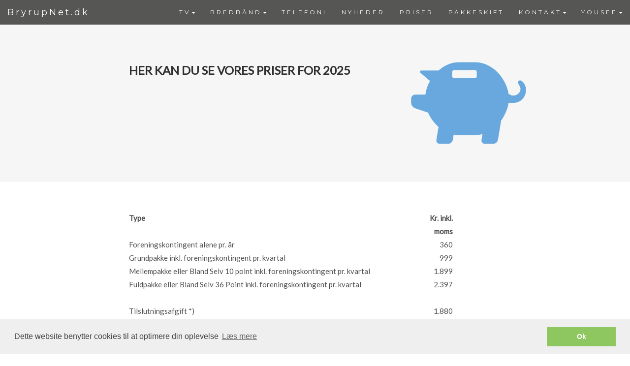

--- FILE ---
content_type: text/html; charset=utf-8
request_url: http://www.bryrupnet.dk/CMS/?cmsid=909&pageid=32282
body_size: 50966
content:

<!DOCTYPE html PUBLIC "-//W3C//DTD XHTML 1.0 Transitional//EN" "http://www.w3.org/TR/xhtml1/DTD/xhtml1-transitional.dtd">
<html xmlns="http://www.w3.org/1999/xhtml">
<head id="ctl00_Head1"><meta name="Generator" content="ClubPeople CMS" /><meta http-equiv="Content-Type" content="text/html; charset=utf-8" /><title>
	BryrupNet - PRISER
</title><meta id="ctl00_metatagResponsiveDesign" name="viewport" content="width=device-width" /><link id="ctl00_bootstrapCss" rel="Stylesheet" type="text/css" href="/content/bootstrap.min.css" /><script type='text/javascript' src='/scripts/jquery-1.9.1.min.js'><script type='text/javascript' src='/scripts/bootstrap.min.js'></script><link id="ctl00_Link1" href="/cms/cms.css" rel="stylesheet" type="text/css" />
<style>
.CmsNotActive
{
	height:50px;
	background-color: Red;
	font-weight:bold;
	text-align: center;
}

.Page, div.cmsTopBanner, .BottomMenu, .BottomInfo, .ImgTopBanner, .center
{
    width: 0px;
}

.center
{
    margin: 0 auto;
}

.PageBody
{
	width: 0px;
}

.PageBodyTeaser
{
	width: 0px;
}

.ImgTopBanner
{
	cursor:pointer;	
}

.cmsTopBanner
{
	display:block;
}

a.TopMenuLinkSelected
{
 	z-index: 1000;
}

a.cmsMenuLink, a.cmsMenuLinkSelected, .cmsMenu
{
 	display: block;
}

.cmsTopBanner
{
	cursor:pointer;
}

.PageBg
{
	background-repeat:repeat-y;
	background-position:center;
}



.nav > li > a
{
    display: inline;
}


</style>

<link href='/Cms/Components/CmsStyleCss.ashx?cmsid=909' rel='stylesheet' type='text/css' />

<link id="ctl00_stylesheetPortal" rel="stylesheet" type="text/css" href="../Portals/Foreningsweb/cms.css" />
    <meta http-equiv="Pragma" content="no-cache">
    <script type="text/javascript">
        function ShowPopup(FolderId) {
            document.getElementById('ctl00_ContentPlaceHolder1_HiddenFieldSlideFolderId').value = FolderId;
            document.getElementById('ctl00_ContentPlaceHolder1_ButtonSlideShow').click();
        }

        function openNews(url) {

            window.open(url, "_self", "", "");

        }
    </script>
    


    <style type="text/css">
        .NoCursor {
            cursor: default !important;
        }
        
        ul .dynamic {
            left:auto;
            right:0;
        }

        @media (min-width: 767px) {
            .navbar-nav .dropdown-menu .caret {
                transform: rotate(-90deg);
            }
        }
    </style>
<!DOCTYPE html>
<html lang="en">
<head>
  
  <title></title>
  <meta charset="utf-8">
  <meta name="viewport" content="width=device-width, initial-scale=1">
  <link rel="stylesheet" href="https://maxcdn.bootstrapcdn.com/bootstrap/3.3.7/css/bootstrap.min.css">
  <link href="https://fonts.googleapis.com/css?family=Montserrat" rel="stylesheet" type="text/css">
  <link href="https://fonts.googleapis.com/css?family=Lato" rel="stylesheet" type="text/css">
  <script src="https://ajax.googleapis.com/ajax/libs/jquery/3.1.1/jquery.min.js"></script>
  <script src="https://maxcdn.bootstrapcdn.com/bootstrap/3.3.7/js/bootstrap.min.js"></script>
  <style>
  body {
      font: 400 15px Lato, sans-serif;
      line-height: 1.8;
      color: #505050;
  }

:root { 
    --main-color: #f6f6f6; /* Lysblå: #68a8de. Mørkgrå: #565655.  Grå: #9b9b9b.   #cececf: Semilysgrå. Lysgrå: f6f6f6 */
    --glyphicon-color: #68a8de; /* Orange. #f99621; Lysblå #68a8de;*/
    --text-color: #565655; /* Mørkgrå */
    --background-gray-color: #f6f6f6; /* Lysgrå */
    --panel-background-color: #68a8de; /* Lysblå */
  }

/* Frontpage picture */
div.background {
    background-image: url('/Clubs/CommonDrive/Components/GetWWWFile.aspx?fileID=69063');
    background-repeat: no-repeat;
    background-size: 100% 100%; /* 1920px 400px; */
    background-position: center;
    margin-top: 0px; /* 50px; Moves background picture below menu navigation bar when menu is fixed*/
    padding:  5%;
    opacity: 1;
}

div.transbox {
    margin: 0%;
    padding:  2%;
    background-color: rgba(0, 0, 0, 0.5); /* rgba(249, 150, 33, 0.75); Orange. */
    color: #fff;

}

div.transbox p {
    margin: 0%;
    font-weight: normal;
    color: #fff;
    text-align: Center;
}

a {
    color: #000;

  }

a:focus {
    outline:none;
}


  h2 {
      font-size: 24px;
      text-transform: uppercase;
      color: #303030;
      font-weight: 600;
      margin-bottom: 30px;
  }
  h4 {
      font-size: 19px;
      line-height: 1.375em;
      color: #303030;
      font-weight: 400;
      margin-bottom: 30px;
  }



  .jumbotron {
      background-color: var(--main-color); /* #565655; Mørkgrå. #007f00; Grøn. #f4511e; Orange */
      
      color: #565655; /* Hvid: #fff */
      padding: 100px 25px;
      font-family: Montserrat, sans-serif;
  }

  .center {
      width:100%!important; /* Ellers flytter siden til højre? */
      margin: auto;
  } 
  
  .container {
    
    width: 100%;
    border: 0px;
    margin: 0px;
    padding: 0px;
  }

  .container-first {
      padding: 50px 0px 0px 0px;
  }

  .container-fluid {
      padding: 60px 50px;
  }

  .container-first {
      padding: 50px 0px 0px 0px;
  }


  .bg-grey {
      background-color: #f6f6f6;
  }

  .bg-darkgrey {
      background-color: #565655;
  }


  .logo-small {
      color: #68a8de; /* Lysblå #68a8de; Orange #f99621. ;*/
      font-size: 50px;
  }
  .logo {
      color:  #68a8de; /* Lysblå #68a8de; Orange #f99621. */
      font-size: 200px;
  }
  .thumbnail {
      padding: 0 0 0 0;
      border: none;
      border-radius: 0;
  }
  .thumbnail img {
      width: 100%;
      height: 100%;
      margin-bottom: 0px;
  }

  .thumbnail_text {
      padding: 15px;
      font-color: #000000;
  }

  .carousel-control.right, .carousel-control.left {
      background-image: none;
      color: var(--main-color);
  }
  .carousel-indicators li {
      border-color: var(--main-color);
  }
  .carousel-indicators li.active {
      background-color: var(--main-color);
  }
  .item h4 {
      font-size: 19px;
      line-height: 1.375em;
      font-weight: 400;
      font-style: italic;
      margin: 70px 0;
  }
  .item span {
      font-style: normal;
  }
  .panel {
      border: 1px solid #565655; 
      border-radius:0 !important;
      transition: box-shadow 0.5s;
  }
  .panel:hover {
      box-shadow: 5px 0px 40px rgba(0,0,0, .2);
  }
  .panel-footer .btn:hover {
      border: 1px solid var(--main-color);
      background-color: #fff !important;
      color: #565655;
  }
  .panel-heading {
      color: #fff !important;
      background-color: #68a8de !important; /* VråGrå var(--panel-background-color)*/
      padding: 25px;
      border-bottom: 1px solid transparent;
      border-top-left-radius: 0px;
      border-top-right-radius: 0px;
      border-bottom-left-radius: 0px;
      border-bottom-right-radius: 0px;
  }
  .panel-footer {
      background-color: white !important;
  }
  .panel-footer h3 {
      font-size: 32px;
  }
  .panel-footer h4 {
      color: #aaa;
      font-size: 14px;
  }
  .panel-footer .btn {
      margin: 15px 0;
      background-color: #68a8de;
      color: #fff;
  }
  .navbar {
      margin-bottom: 0;
      background-color: #565655; /* #565655; var(--main-color); */
      z-index: 9999;
      border: 0;
      font-size: 12px !important;
      line-height: 1.42857143 !important;
      letter-spacing: 4px;
      border-radius: 0;
      font-family: Montserrat, sans-serif;
  }
  .navbar li a, .navbar .navbar-brand {
      color: #fff !important;
  }
  .navbar-nav li a:hover, .navbar-nav li.active a {
      color: #565655 !important; /*  Grå*/
      background-color: #fff !important;
  }
  .navbar-default .navbar-toggle {
      border-color: transparent;
      color: #fff !important;
  }

  .navbar-toggle .icon-bar
  {
	  background-color:white !important;
  }
    .open .dropdown-toggle {
      color: #fff;
      background-color: #555 !important;
  }
  .dropdown-menu li a {
      color: #000 !important;
  }
  .dropdown-menu li a:hover {
      color: #565655 !important;
  
}

.wrapper {
  position: relative;
  height: 0;
  overflow: hidden;
  padding-bottom: 120%;
}

.wrapper iframe {
  position: absolute;
  top:0;
  left: 0;
  width: 100%;
  height: 100%;
}



  /* OVERRIDE embedded bootstrap */
  .nav .open>a, .nav .open>a:focus, .nav .open>a:hover{
	  background-color: #555;
  }

  .navbar-collapse.in {
          
  }

.navbar-fixed-bottom .navbar-collapse, .navbar-fixed-top .navbar-collapse {
    max-height:500px;
}

.navbar-collapse{
    padding: 0 0 0 0;
}

.row{
	margin-left:0px;
	margin-right:0px;
}

.row:after {
    content: "";
    clear: both;
    display: block;
}



  footer .glyphicon {
      font-size: 20px;
      margin-bottom: 20px;
      color: var(--glyphicon-color);
  }
  .slideanim {visibility:hidden;}
  .slide {
      animation-name: slide;
      -webkit-animation-name: slide;
      animation-duration: 1s;
      -webkit-animation-duration: 1s;
      visibility: visible;
  }

  .newsDivFrame
{
	/*border: solid 1px #CCCCCC;*/
	/*background-color: #FFFFFF;*/
	width:94%;
	height:100%;
	padding: 25px 15px 15px 15px;
}

  .newsItemContainer {
	  display: inline-block;
  }

  @keyframes slide {
    0% {
      opacity: 0;
      transform: translateY(70%);
    } 
    100% {
      opacity: 1;
      transform: translateY(0%);
    }
  }
  @-webkit-keyframes slide {
    0% {
      opacity: 0;
      -webkit-transform: translateY(70%);
    } 
    100% {
      opacity: 1;
      -webkit-transform: translateY(0%);
    }
  }




  @media screen and (max-width: 768px) {
    .col-sm-4 {
      text-align: center;
      margin: 25px 0;
    }
    .btn-lg {
        width: 100%;
        margin-bottom: 35px;
    }
    .newsItem {
	height:400px;
    }

  }
  @media screen and (max-width: 480px) {
    .logo {
        font-size: 150px;
    }
    .newsItem {
	height:380px;
    }

  }

a.primaryDynamicMenuItem:hover
{
	color: #000000;
	font-family: Arial;
	font-size: 14px;
        font-weight:normal;
	font-style: none;
	text-decoration: none;
}

/* TA ADDED */
.newsItem
{
    padding-bottom: 20px;
}

@media screen and (min-width: 769px) {
.frontpage_text{
    padding-top: 45px;
}
/* TA ADDED END */
  </style>

<script>
$(document).ready(function(){
  loadLogo();

  // Add smooth scrolling to all links in navbar + footer link
  $(".navbar a, footer a[href='#myPage']").on('click', function(event) {
    // Make sure this.hash has a value before overriding default behavior
    if (this.hash !== "") {
      // Prevent default anchor click behavior
      event.preventDefault();

      // Store hash
      var hash = this.hash;

      // Using jQuery's animate() method to add smooth page scroll
      // The optional number (900) specifies the number of milliseconds it takes to scroll to the specified area
      $('html, body').animate({
        scrollTop: $(hash).offset().top
      }, 900, function(){
   
        // Add hash (#) to URL when done scrolling (default click behavior)
        window.location.hash = hash;
      });
    } // End if
  });
  
  $(window).scroll(function() {
    $(".slideanim").each(function(){
      var pos = $(this).offset().top;

      var winTop = $(window).scrollTop();
        if (pos < winTop + window.innerHeight - 100) {
          $(this).addClass("slide");
        }
    });
  });
})
</script>


</head>




</head>
<body>
    <form name="aspnetForm" method="post" action="./?cmsid=909&amp;pageid=32282" onsubmit="javascript:return WebForm_OnSubmit();" id="aspnetForm">
<div>
<input type="hidden" name="ctl00_ScriptManager1_HiddenField" id="ctl00_ScriptManager1_HiddenField" value="" />
<input type="hidden" name="__EVENTTARGET" id="__EVENTTARGET" value="" />
<input type="hidden" name="__EVENTARGUMENT" id="__EVENTARGUMENT" value="" />
<input type="hidden" name="__VIEWSTATEFIELDCOUNT" id="__VIEWSTATEFIELDCOUNT" value="3" />
<input type="hidden" name="__VIEWSTATE" id="__VIEWSTATE" value="/[base64]/[base64]/Y21zaWQ9OTA5JnBhZ2VpZD0zMjI3NGQUKwACFgYfAgUPQmVzdGlsIFRWIHBha2tlHwQFBTMyMjc2HwUFHC9jbXMvP2Ntc2lkPTkwOSZwYWdlaWQ9MzIyNzZkFCsAAhYGHwIFClBha2tlc2tpZnQfBAUFMzIyODcfBQUcL2Ntcy8/Y21zaWQ9OTA5JnBhZ2VpZD0zMjI4N2QUKwACFgYfAgUNSGrDpmxwIHRpbCBUVh8EBQUzMjI3NR8FBRwvY21zLz9jbXNpZD05MDkmcGFnZWlkPTMyMjc1ZBQrAAIWBh8CBQlCUkVEQsOFTkQfBAUFMzIyNzgfBQUcL2Ntcy8/Y21zaWQ9OTA5JnBhZ2VpZD0zMjI3OBQrAAMFBzA6MCwwOjEUKwACFgYfAgUQQnJlZGLDpW5kc3Bha2tlch8EBQUzMjI4MB8FBRwvY21zLz9jbXNpZD05MDkmcGFnZWlkPTMyMjgwZBQrAAIWBh8CBQ9IasOmbHAgdGlsIFdpZmkfBAUFMzIyNzkfBQUcL2Ntcy8/[base64]/[base64]/Y21zaWQ9OTA5JnBhZ2VpZD0zMjI4NWQUKwACFgYfAgURR2VuZXJhbGZvcnNhbWxpbmcfBAUFMzIyODYfBQUcL2Ntcy8/[base64]/[base64]/[base64]/JnBhZ2VpZD0zMjI3MQtCZXN0eXJlbHNlbmQCAQ9kFgJmDxUDC1RvcE1lbnVMaW5rKmh0dHA6Ly93d3cuYnJ5cnVwbmV0LmRrL2Ntcy8/JnBhZ2VpZD0zMjI3MwJUVmQCAg9kFgJmDxUDC1RvcE1lbnVMaW5rKmh0dHA6Ly93d3cuYnJ5cnVwbmV0LmRrL2Ntcy8/[base64]" />
<input type="hidden" name="__VIEWSTATE1" id="__VIEWSTATE1" value="[base64]/JnBhZ2VpZD0zMjI5MQVGYWt0YWQCCA9kFgJmDxUDC1RvcE1lbnVMaW5rKmh0dHA6Ly93d3cuYnJ5cnVwbmV0LmRrL2Ntcy8/[base64]/[base64]/[base64]/[base64]/[base64]" />
<input type="hidden" name="__VIEWSTATE2" id="__VIEWSTATE2" value="[base64]" />
</div>

<script type="text/javascript">
//<![CDATA[
var theForm = document.forms['aspnetForm'];
if (!theForm) {
    theForm = document.aspnetForm;
}
function __doPostBack(eventTarget, eventArgument) {
    if (!theForm.onsubmit || (theForm.onsubmit() != false)) {
        theForm.__EVENTTARGET.value = eventTarget;
        theForm.__EVENTARGUMENT.value = eventArgument;
        theForm.submit();
    }
}
//]]>
</script>


<script src="/WebResource.axd?d=511fvNyMrOe-i5YYZiiv_b9CErKKJE0NMl5mrMv23eYjNc7gnudt5jLX_b4AItOAZu7s_QeWBYRwIvqR6Uzjil_Mwsw1&amp;t=638901843720898773" type="text/javascript"></script>


<script src="/ScriptResource.axd?d=4UY6e7B3-7UX9wMXf2RPr8B8k9DZB4e7QLxF_V3aqJSE9vhYaYuAVIL46T7-lHavqzIb7SYnSktRx9cAqfc7RCc8DBM_uJwqoWzP8p5Ewkuy-tmeNGaj36nNSpcrRwpnNhc4HoeWmKxILUMH1rLHA3tfLsM1&amp;t=ffffffffe6692900" type="text/javascript"></script>
<script src="/ScriptResource.axd?d=rNJl-2P05icAvdVDr4JYkS9ZCeMr3mVkTihEUlmrdVBzEQIzAHRlm_szvIpgDI6FGi9BrrKNFdKPRbBaOEe2q2HTGPeaoAgY4CjGSnJcdXm4PwoDC7lTn2VOUq0asYIPiMrp3Q2&amp;t=ffffffffec54f2d7" type="text/javascript"></script>
<script src="/ScriptResource.axd?d=Zla5mgB5Mph_4Jy-7vx-jJke-g14RaQ9quVC2G6hk0CL3ChCspGwj6dYo7yde6dkmv75doFYaOhwpoHM_PAvbBpoJAEuziVPzKVR7cfkQrQVc1YGINvJ9LaCnv-TYdi1rFVZZA2&amp;t=ffffffffec54f2d7" type="text/javascript"></script>
<script src="/CMS/default.aspx?_TSM_HiddenField_=ctl00_ScriptManager1_HiddenField&amp;_TSM_CombinedScripts_=%3b%3bAjaxControlToolkit%2c+Version%3d3.5.40412.0%2c+Culture%3dneutral%2c+PublicKeyToken%3d28f01b0e84b6d53e%3ada%3a1547e793-5b7e-48fe-8490-03a375b13a33%3a475a4ef5%3aeffe2a26%3a1d3ed089%3a5546a2b%3a497ef277%3aa43b07eb%3a751cdd15%3adfad98a5%3a3cf12cf1" type="text/javascript"></script>
<script type="text/javascript">
//<![CDATA[
function WebForm_OnSubmit() {
null;
return true;
}
//]]>
</script>

<div>

	<input type="hidden" name="__VIEWSTATEGENERATOR" id="__VIEWSTATEGENERATOR" value="DA0C6423" />
</div>
        <script type="text/javascript">
//<![CDATA[
Sys.WebForms.PageRequestManager._initialize('ctl00$ScriptManager1', 'aspnetForm', [], [], [], 90, 'ctl00');
//]]>
</script>

        
        
                <link type="text/css" rel="Stylesheet" href="../../components/b2blogin.css" />
            
                <link type="text/css" rel="Stylesheet" href="../components/popupcontroller.css" />
            
        
        <div class="PageBg">
            
            <div class="center">
                <div id="PageContainer" class="Page container">
                    
                    <div id="ctl00_DivTopBanner" class="cmsTopBanner NoCursor">
                        <div id="ctl00_DivHeaderScript">
                            
                            <script>
function showHide_Navbar(){

var x = (window.innerWidth);

if(x < 767){ 
var y = document.getElementsByClassName('navbar-toggle');
y[0].click();
}  
}
</script>

<script>
function loadLogo(){
var a = document.getElementById('ctl00_logoText'); 
a.href = "/";
a.insertAdjacentHTML('afterbegin', 'BryrupNet.dk');
}
</script>

<!-- Forbehold for topmenu -->

<div id="myPage" class="container-first">
</div>

<!-- Cookie information -->

<link rel="stylesheet" type="text/css" href="//cdnjs.cloudflare.com/ajax/libs/cookieconsent2/3.0.3/cookieconsent.min.css" />
<script src="//cdnjs.cloudflare.com/ajax/libs/cookieconsent2/3.0.3/cookieconsent.min.js"></script>
<script>
window.addEventListener("load", function(){
window.cookieconsent.initialise({
  "palette": {
    "popup": {
      "background": "#efefef",
      "text": "#404040"
    },
    "button": {
      "background": "#8ec760",
      "text": "#ffffff"
    }
  },
  "content": {
    "message": "Dette website benytter cookies til at optimere din oplevelse",
    "dismiss": "Ok",
    "link": "Læs mere",
    "href": "/cms/?cmsid=895&pageid=32149"
  }
})});
</script>

                        </div>
                        <div id="ctl00_DivImgTopBanner" class="ImgTopBanner NoCursor">
                        </div>
                    </div>
                    
    
                    <div id="ctl00_pnlBootstrapTopMenu" class="row header">
	
                        <div class="navbar menu header navbar-fixed-top TopMenu" data-offset-top="0">
                            <div>
                                <div class="navbar-header">
                                    <button type="button" class="navbar-toggle" data-toggle="collapse" data-target="#myNavbar">
                                        <span class="icon-bar"></span>
                                        <span class="icon-bar"></span>
                                        <span class="icon-bar"></span>
                                    </button>
                                    <a id="ctl00_logoText" class="navbar-brand logotext"></a>
                                </div>
                                <input type="hidden" name="ctl00$MenuHelper" id="ctl00_MenuHelper" value="TopMenuLink" />
                                <div class="navbar-collapse collapse" id="myNavbar">
                                    <div style="float:right;">
                                    <a href="#ctl00_ResponsiveMenu_SkipLink"><img alt="Skip Navigation Links" src="/WebResource.axd?d=xLJV3l-noTDjyKlzWx616qZISytc2M1_7Igh2etbWUBMgKN-KiY4feU74ydT9ItSe2PoXPptHvtkOpr_B2oAUtSaJsw1&amp;t=638901843720898773" width="0" height="0" style="border-width:0px;" /></a><div id="ctl00_ResponsiveMenu">
		<ul class="level1 nav navbar-nav">
			<li><a class="popout level1" href="/cms/?cmsid=909&amp;pageid=32273">TV</a><ul class="level2 dropdown-menu">
				<li><a class="level2 primaryDynamicMenuItem" href="/cms/?cmsid=909&amp;pageid=32274">Kanaloversigt</a></li><li><a class="level2 primaryDynamicMenuItem" href="/cms/?cmsid=909&amp;pageid=32276">Bestil TV pakke</a></li><li><a class="level2 primaryDynamicMenuItem" href="/cms/?cmsid=909&amp;pageid=32287">Pakkeskift</a></li><li><a class="level2 primaryDynamicMenuItem" href="/cms/?cmsid=909&amp;pageid=32275">Hjælp til TV</a></li>
			</ul></li><li><a class="popout level1" href="/cms/?cmsid=909&amp;pageid=32278">BREDBÅND</a><ul class="level2 dropdown-menu">
				<li><a class="level2 primaryDynamicMenuItem" href="/cms/?cmsid=909&amp;pageid=32280">Bredbåndspakker</a></li><li><a class="level2 primaryDynamicMenuItem" href="/cms/?cmsid=909&amp;pageid=32279">Hjælp til Wifi</a></li>
			</ul></li><li><a class="level1" href="https://yousee.dk/mobil/abonnementer">TELEFONI</a></li><li><a class="level1" href="/cms/?cmsid=909&amp;pageid=32277">NYHEDER</a></li><li><a class="level1" href="/cms/?cmsid=909&amp;pageid=32282">PRISER</a></li><li><a class="level1" href="/cms/?cmsid=909&amp;pageid=32287">PAKKESKIFT</a></li><li><a class="popout level1" href="/cms/?cmsid=909&amp;pageid=32269">KONTAKT</a><ul class="level2 dropdown-menu">
				<li><a class="level2 primaryDynamicMenuItem" href="/cms/?cmsid=909&amp;pageid=32271">Bestyrelsen</a></li><li><a class="level2 primaryDynamicMenuItem" href="/cms/?cmsid=909&amp;pageid=32285">Vedtægter</a></li><li><a class="level2 primaryDynamicMenuItem" href="/cms/?cmsid=909&amp;pageid=32286">Generalforsamling</a></li><li><a class="level2 primaryDynamicMenuItem" href="/cms/?cmsid=909&amp;pageid=32345">Ind- og udmeldelse</a></li><li><a class="level2 primaryDynamicMenuItem" href="/cms/?cmsid=909&amp;pageid=32291">Fakta</a></li><li><a class="level2 primaryDynamicMenuItem" href="/cms/?cmsid=909&amp;pageid=32270">Kontakt</a></li>
			</ul></li><li><a class="popout level1" href="/cms/?cmsid=909&amp;pageid=24288">YOUSEE</a><ul class="level2 dropdown-menu">
				<li><a class="level2 primaryDynamicMenuItem" href="/cms/?cmsid=909&amp;pageid=24403">Driftsinfo</a></li><li><a class="level2 primaryDynamicMenuItem" href="/cms/?cmsid=909&amp;pageid=24313">Tilmeld driftsinfo</a></li><li><a class="level2 primaryDynamicMenuItem" href="/cms/?cmsid=909&amp;pageid=24381">Populære lejefilm</a></li><li><a class="level2 primaryDynamicMenuItem" href="/cms/?cmsid=909&amp;pageid=24297">Videohjælp til TV</a></li><li><a class="level2 primaryDynamicMenuItem" href="/cms/?cmsid=909&amp;pageid=24735">Videohjælp til bredbånd</a></li><li><a class="level2 primaryDynamicMenuItem" href="/cms/?cmsid=909&amp;pageid=31839">Auto.fejlsøgning bredbånd</a></li><li><a class="level2 primaryDynamicMenuItem" href="https://profil.yousee.dk/?ReturnUrl=http%3a%2f%2fselvbetjening.yousee.dk%2f">YouSee Selvbetjening</a></li>
			</ul></li>
		</ul>
	</div><a id="ctl00_ResponsiveMenu_SkipLink"></a></div>
                                    <script type="text/javascript">
                                        //Disable the default MouseOver functionality of ASP.Net Menu control.
                                        Sys.WebForms.Menu._elementObjectMapper.getMappedObject = function () {
                                            return false;
                                        };
                                        
                                        $(function () {
                                            
                                            //to fix collapse mode width issue
                                            $(".nav li,.nav li a,.nav li ul").removeAttr('style');

                                            //for dropdown menu
                                            $(".dropdown-menu").parent().removeClass().addClass('dropdown');
                                            $(".dropdown>a").addClass('dropdown-toggle').append('<b class="caret"></b>').attr('data-toggle', 'dropdown');
                                            
                                            //remove default click redirect effect           
                                            $('.dropdown-toggle').attr('onclick', '').off('click');

                                            // add class to menu after changing default behavior of asp menu control
                                            $(".level1").addClass('TopMenuLink');

                                            var browserUrl = window.location.pathname + window.location.search;
                                            
                                            $("a[href='" + browserUrl + "']").removeClass("TopMenuLink").addClass("TopMenuLinkSelected")                                           
                                        });
                                    </script>
                                </div>

                                <ul class="nav navbar-nav">
                                    <!-- Top Menu -->
                                    

                                    <!-- Search box -->
                                    
                                </ul>
                            </div>
                        </div>
                    
</div>
                    
                    
                    
                    
        
    <div id="ctl00_ContentPlaceHolder1_NonResponsiveContent">
        <div id="ctl00_ContentPlaceHolder1_panelslideshow" class="popupheaderslide" style="display: none;">
	
            <input type="image" name="ctl00$ContentPlaceHolder1$imgBtnCancel" id="ctl00_ContentPlaceHolder1_imgBtnCancel" src="../Images/CloseWindow.png" onclick="javascript:WebForm_DoPostBackWithOptions(new WebForm_PostBackOptions(&quot;ctl00$ContentPlaceHolder1$imgBtnCancel&quot;, &quot;&quot;, true, &quot;&quot;, &quot;&quot;, false, false))" style="border-width:0px;" />
            <input type="submit" name="ctl00$ContentPlaceHolder1$btnShowPopup" value="" onclick="javascript:WebForm_DoPostBackWithOptions(new WebForm_PostBackOptions(&quot;ctl00$ContentPlaceHolder1$btnShowPopup&quot;, &quot;&quot;, true, &quot;&quot;, &quot;&quot;, false, false))" id="ctl00_ContentPlaceHolder1_btnShowPopup" style="display: none" />
            <br />
            <iframe id="ctl00_ContentPlaceHolder1_iframeSlideShow" class="modalPanelBackground" style="border-width: 0px; overflow: hidden;" height="525px" width="618px" src=""></iframe>
        
</div>


        
        <div style="display: none;">
            <input type="submit" name="ctl00$ContentPlaceHolder1$ButtonSlideShow" value="Show" onclick="javascript:WebForm_DoPostBackWithOptions(new WebForm_PostBackOptions(&quot;ctl00$ContentPlaceHolder1$ButtonSlideShow&quot;, &quot;&quot;, true, &quot;&quot;, &quot;&quot;, false, false))" id="ctl00_ContentPlaceHolder1_ButtonSlideShow" />
        </div>
        <input type="hidden" name="ctl00$ContentPlaceHolder1$HiddenFieldSlideFolderId" id="ctl00_ContentPlaceHolder1_HiddenFieldSlideFolderId" value="0" />
    </div>

                </div>
            </div>
            
    <!-- Responsive start -->
    
            <div style="width:100%">                
                <div id="DivResponsivePageContentWrapper" class="BackgroundImg" >
                    <div id="DivResponsivePageContent" class="ResponsivePageContent">
                        <div id="DivResponsivePageSpacer" class="ResponsivePageSpacer hidden-sm hidden-xs"></div>
                        
        <div class="container-fluid bg-grey">
  <div class="row">

    <div class="col-lg-2 col-md-2 col-sm-0 col-xs-12">
    </div>

    <div class="col-lg-6 col-md-6 col-sm-6 col-xs-12">
      <h2>Her kan du se vores priser for 2025</h2>


      
    </div>
    <div class="col-lg-2 col-md-2 col-sm-6 col-xs-12">
      <span class="glyphicon glyphicon-piggy-bank logo"></span>
    </div>

    <div class="col-lg-2 col-md-2 col-sm-0 col-xs-12">
    </div>

  </div>
</div>


        
        
        
        
        
        
        
        

        
        
        <input type="hidden" name="ctl00$ContentPlaceHolderResponsive$ParagraphcontentsResponsive$RepeaterParagraph$ctl00$HiddenFieldSubCmsRightTeaser" id="ctl00_ContentPlaceHolderResponsive_ParagraphcontentsResponsive_RepeaterParagraph_ctl00_HiddenFieldSubCmsRightTeaser" value="-1" />
        
        
        
        
        
        
        
    
        <div id="Takstblad" class="container-fluid">
  <div class="row">

    <div class="col-lg-2 col-md-2 col-sm-0 col-xs-0">
    </div>

    <div class="col-lg-6 col-md-6 col-sm-6 col-xs-9">
      <b>Type</b><br>

    </div>
    <div class="col-lg-1 col-md-1 col-sm-6 col-xs-3 text-right">
      <b>Kr. inkl. moms</b><br>
    </div>

    <div class="col-lg-3 col-md-3 col-sm-0 col-xs-0">
    </div>


  </div>


<div class="row">

    <div class="col-lg-2 col-md-2 col-sm-0 col-xs-0">
    </div>

    <div class="col-lg-6 col-md-6 col-sm-6 col-xs-9">
      Foreningskontingent alene pr. år<br>

    </div>
    <div class="col-lg-1 col-md-1 col-sm-6 col-xs-3 text-right">
      360<br>
    </div>

        
 </div>


  <div class="row">

    <div class="col-1g-2 col-md-2 col-sm-0 col-xs-0">
    </div>

    <div class="col-lg-6 col-md-6 col-sm-6 col-xs-9">
      Grundpakke inkl. foreningskontingent pr. kvartal<br>

    </div>
    <div class="col-lg-1 col-md-1 col-sm-6 col-xs-3 text-right">
      999<br>
    </div>

    <div class="col-lg-3 col-md-3 col-sm-0 col-xs-0">
    </div>

  </div>
 
  <div class="row">

    <div class="col-lg-2 col-md-2 col-sm-0 col-xs-0">
    </div>

    <div class="col-lg-6 col-md-6 col-sm-6 col-xs-9">
      Mellempakke eller Bland Selv 10 point inkl. foreningskontingent pr. kvartal<br>

    </div>
    <div class="col-lg-1 col-md-1 col-sm-6 col-xs-3 text-right">
      1.899<br>
    </div>

    <div class="col-lg-3 col-md-3 col-sm-0 col-xs-0">
    </div>

  </div>

<div class="row">

    <div class="col-lg-2 col-md-2 col-sm-0 col-xs-0">
    </div>

    <div class="col-lg-6 col-md-6 col-sm-6 col-xs-9">
      Fuldpakke eller Bland Selv 36 Point inkl. foreningskontingent pr. kvartal<br>

    </div>
    <div class="col-lg-1 col-md-1 col-sm-6 col-xs-3 text-right">
      2.397<br><br>
    </div>

     
 </div>


<div class="row">

    <div class="col-1g-2 col-md-2 col-sm-0 col-xs-0">
    </div>

    <div class="col-lg-6 col-md-6 col-sm-6 col-xs-9">
      Tilslutningsafgift *)<br>

    </div>
    <div class="col-lg-1 col-md-1 col-sm-6 col-xs-3 text-right">
      1.880<br>
    </div>

    <div class="col-lg-3 col-md-3 col-sm-0 col-xs-0">
    </div>

  </div>



  <div class="row">

    <div class="col-lg-2 col-md-2 col-sm-0 col-xs-0">
    </div>

    <div class="col-lg-6 col-md-6 col-sm-6 col-xs-9">
      Åbningsgebyr<br>

    </div>
    <div class="col-lg-1 col-md-1 col-sm-6 col-xs-3 text-right">
      0<br>
    </div>

 </div>



  
  <div class="row">

    <div class="col-lg-2 col-md-2 col-sm-0 col-xs-0">
    </div>

    <div class="col-lg-6 col-md-6 col-sm-6 col-xs-9">
      Rykkergebyr<br>

    </div>
    <div class="col-lg-1 col-md-1 col-sm-6 col-xs-3 text-right">
      100<br>
    </div>
   
    <div class="col-lg-3 col-md-3 col-sm-0 col-xs-0">
    </div>

  </div>

<div class="row">

    <div class="col-lg-2 col-md-2 col-sm-0 col-xs-0">
    </div>

    <div class="col-lg-6 col-md-6 col-sm-6 col-xs-9">
      Pakkeskiftgebyr<br>

    </div>
    <div class="col-lg-1 col-md-1 col-sm-6 col-xs-3 text-right">
      300<br>
    </div>
   
    <div class="col-lg-3 col-md-3 col-sm-0 col-xs-0">
    </div>

  </div>



  <div class="row">

    <div class="col-lg-2 col-md-2 col-sm-0 col-xs-0">
    </div>

    <div class="col-lg-6 col-md-6 col-sm-6 col-xs-9">
     Lukning/udmeldelse af foreningen (Gebyret er kr. 0 hvis lukningen sker I forbindelse med fraflytning af bolig eller dødsfald)<br>

    </div>
    <div class="col-lg-1 col-md-1 col-sm-6 col-xs-3 text-right">
      500<br>
    </div>

 </div>

<div class="row">

    <div class="col-lg-2 col-md-2 col-sm-0 col-xs-0">
    </div>

    <div class="col-lg-6 col-md-6 col-sm-6 col-xs-9">
      Opkrævningsgebyr (opkræves ikke ved betaling via PBS)<br>

    </div>
    <div class="col-lg-1 col-md-1 col-sm-6 col-xs-3 text-right">
      25<br>
    </div>

 </div>





<div class="row">

    <div class="col-lg-2 col-md-2 col-sm-0 col-xs-0">
    </div>

    <div class="col-lg-6 col-md-6 col-sm-6 col-xs-9">
      Gennemgang af husinstallation af Dansk Kabel TV, inkl. forslag til forbedring hvis fejl/mangler i installationen. Bestilles/aftales direkte hos Dansk Kabel TV på tlf. nr. 7642 8800<br>

    </div>


    <div class="col-lg-1 col-md-1 col-sm-6 col-xs-3 text-right">
      575<br>
    </div>

 </div>



    <div class="col-lg-3 col-md-3 col-sm-0 col-xs-0">
    </div>

  </div>





<div class="row">
  </div>



    
</div>


        
        
        
        
        
        
        
        

        
        
        <input type="hidden" name="ctl00$ContentPlaceHolderResponsive$ParagraphcontentsResponsive$RepeaterParagraph$ctl01$HiddenFieldSubCmsRightTeaser" id="ctl00_ContentPlaceHolderResponsive_ParagraphcontentsResponsive_RepeaterParagraph_ctl01_HiddenFieldSubCmsRightTeaser" value="-1" />
        
        
        
        
        
        
        
    
        <div id="Principper" class="container-fluid bg-grey">
  <div class="row">

    <div class="col-lg-2 col-md-2 col-sm-0 col-xs-12">
    </div>

    <div class="col-lg-6 col-md-6 col-sm-6 col-xs-12">
      
      <h2>Principper for medlemskab</h2>

<h4>Opkrævning af TV-pakker </h4>
De ovenstående årlige priser vil blive opkrævet for et halvår af gangen. Opkrævninger udsendes i februar og juni måned til betaling i starten af den efterfølgende måned.
Bland Selv xx point er inkl grundpakke og derefter valgfrihed med xx point.<br><br>

<h4>Bemærk til forståelse af ovenstående priser:</h4>
Der betales kun en tilslutningsafgift pr. ejendom/lejlighed.<br>
Tilslutningen kan IKKE flyttes til en anden ejendom/lejlighed.<br><br>

Hvis en ejendom skifter ejer eller en lejlighed skifter lejer - uden at ejendommen/lejligheden står tom i en periode - overgår medlemsskabet til den til nye ejer/lejer og husk at underrette os.<br><br>

Foreningens vilkår og medlemskab accepteres, herunder at der gives tilladelse til at foreningen må kontakte dig via e-mail.<br><br>

Hvis en ejendom eller en lejlighed står tom i en periode lukkes tilslutningen efter en konkret vurdering af formand og kasserer (der sker ikke opkrævning af lukkegebyr) - med mindre andet er aftalt med foreningen.<br><br>

En ny ejer/lejer kan blive medlem mod betaling af åbningsgebyret.<br><br>

<br><br>

*) Hidtil har det været sådan, at kun ejendomme, hvor der var en tilslutningsstander i skel, kunne blive tilsluttet vores anlæg.<br>
Bestyrelsen har besluttet - og det fremgår af vedtægterne fra primo 2012 , at tilslutning af andre(dem hvor der ikke er en tilslutningsstander i skel)- som hovedregel - vil kunne tilbydes på følgende vilkår:<br><br>

<b>Bestyrelsen indhenter pristilbud på tilslutningen, og </b><br>
-  Hvis prisen er under kr. 1.880, kan tilslutning ske til standardprisen, som fra 1. marts. 2021 er kr. 1.880.<br>

 - Hvis prisen er mindre end den normale tilslutningsafgift på kr. 1.880 + kr. 6.250 (5.000 + moms) kan tilslutning ske til standardprisen på kr. 1.880 og foreningen betaler forskellen.<br>

 - Hvis prisen overstiger den normale tilslutningsafgift på kr. 1.880 + kr. 6.250 (5.000 + moms), kan tilslutning ske til det overskydende beløb plus standardprisen på kr. 995. Foreningen giver altså i denne situation et tilskud til etablering af tilslutningen på indtil kr. 5.000 + moms. kr. 5.000 + moms.<br>
  
    </div>
    <div class="col-lg-2 col-md-2 col-sm-6 col-xs-12">
      
    </div>

    <div class="col-lg-2 col-md-2 col-sm-0 col-xs-12">
    </div>

  </div>

  <div class="row">

    <div class="col-lg-2 col-md-2 col-sm-0 col-xs-12">
    </div>

    
    <div class="col-lg-2 col-md-2 col-sm-0 col-xs-12">
    </div>

  </div>

<br><br><br>

  <div class="row">

    <div class="col-lg-2 col-md-2 col-sm-0 col-xs-12">
    </div>

    <div class="col-lg-6 col-md-6 col-sm-6 col-xs-12">
      
     
    </div>

    <div class="col-lg-2 col-md-2 col-sm-6 col-xs-12">
    </div>

    <div class="col-lg-2 col-md-2 col-sm-0 col-xs-12">
    </div>

  </div>



</div>
        
        
        
        
        
        
        
        

        
        
        <input type="hidden" name="ctl00$ContentPlaceHolderResponsive$ParagraphcontentsResponsive$RepeaterParagraph$ctl02$HiddenFieldSubCmsRightTeaser" id="ctl00_ContentPlaceHolderResponsive_ParagraphcontentsResponsive_RepeaterParagraph_ctl02_HiddenFieldSubCmsRightTeaser" value="-1" />
        
        
        
        
        
        
        
    















                    </div>                    
                </div>
            </div>
        
    <!-- Responsive end -->


            <input type="hidden" name="ctl00$HdnFldBottomMenu" id="ctl00_HdnFldBottomMenu" />
            <input type="hidden" name="ctl00$HdnFldBottomMenuCenter" id="ctl00_HdnFldBottomMenuCenter" />

            <div id="btmMenuReg" >
                <div id="btmMenu" >
                    
                    <!-- Kontaktinformation -->
<div class="container-fluid bg-darkgrey">

    <div class="col-lg-2 col-md-2 col-sm-0 col-xs-12">
    </div>

    <div class="col-lg-4 col-md-4 col-sm-6 col-xs-12">



<h2 style="color:white">Kontakt bestyrelsen</h2></a>
      <h4 style="color:grey">Du kan kontakte bestyrelsen <a style="color:white" href="/cms/?cmsid=909&pageid=32271">her</a><br></h4>

    </div>

    
    <div class="col-lg-2 col-md-2 col-sm-0 col-xs-12">
    </div>
</div>

<!-- Fejlmelding -->
<div class="container-fluid bg-darkgrey">

    <div class="col-lg-2 col-md-2 col-sm-0 col-xs-12">
    </div>


 <div class="col-lg-4 col-md-4 col-sm-6 col-xs-12">
  <h2 style="color: grey;">Hjælp til internet og telefoni hos YouSee</h2>
  <h4 style="color: grey;">
    Find hjælp på 
    <a href="https://yousee.dk/hjaelp" style="color: white; text-decoration: none;">yousee.dk</a>, 
    hvor du kan få svar på dine spørgsmål også via chat, telefon eller mail – eller vores online genveje til hjælp.
  </h4>
</div>



    <div class="col-lg-4 col-md-4 col-sm-6 col-xs-12">
    </div>

    <div class="col-lg-2 col-md-2 col-sm-0 col-xs-12">
    </div>
</div>

<!-- FOOTER SECTION -->
<footer class="container-fluid text-center bg-darkgrey">
  <!--
  <a href="#myPage" title="To Top">
    <span style="color:white" class="glyphicon glyphicon-chevron-up"></span>
  </a>
  -->
  <p><a href="http://www.foreningsweb.dk" title="PoweredBy">Powered by YouSee Foreningsweb</a></p>
</footer>
                </div>
            </div>
        </div>
        
        
        

    

<script type="text/javascript">
//<![CDATA[
(function() {var fn = function() {$get("ctl00_ScriptManager1_HiddenField").value = '';Sys.Application.remove_init(fn);};Sys.Application.add_init(fn);})();//]]>
</script>
<script type='text/javascript'>new Sys.WebForms.Menu({ element: 'ctl00_ResponsiveMenu', disappearAfter: 500, orientation: 'horizontal', tabIndex: 0, disabled: false });</script>
<script type="text/javascript">
//<![CDATA[
Sys.Application.add_init(function() {
    $create(Sys.Extended.UI.ModalPopupBehavior, {"BackgroundCssClass":"modalBackground","CancelControlID":"ctl00_ContentPlaceHolder1_imgBtnCancel","PopupControlID":"ctl00_ContentPlaceHolder1_panelslideshow","dynamicServicePath":"/CMS/default.aspx","id":"ctl00_ContentPlaceHolder1_modalpopup1"}, null, null, $get("ctl00_ContentPlaceHolder1_btnShowPopup"));
});
//]]>
</script>
</form>
</body>
</html>

--- FILE ---
content_type: text/css; charset=utf-8
request_url: http://www.bryrupnet.dk/Cms/Components/CmsStyleCss.ashx?cmsid=909
body_size: 2498
content:
.nav > li > a.TopMenuLink, .nav > li > a.TopMenuLinkSelected
{
	font-style: none;
	text-decoration: none;
}
.cmsMenu
{
	margin-left: 10px;
}
.ImgTopBanner
{
	background-repeat: no-repeat;
}
.internalsearch
{
	padding-top: 13px;
}
.internalsearchbutton
{
	Height: 18px;
	margin-top: -1px;
	Width: 18px;
}
.LeftMenu
{
	margin-top: 80px;
}
.NewsFeedWidth
{
	border-bottom-color: #ebebeb;
	border-bottom-style: solid;
	border-bottom-width: 1px;
}
.PageBody
{
	background-color: #FFFFFF;
}
.ParentLeftMenu
{
	border-bottom-style: solid;
}
.primaryDynamicHover
{
	background-color: #ebebeb;
}
.primaryDynamicMenu
{
	background-color: #ebebeb;
}
.primaryDynamicMenuItem
{
	background-color: #ebebeb;
	color: #000000;
	font-family: Arial;
	font-size: 14px;
	font-style: none;
	font-weight: bold;
	padding-bottom: 8px;
	padding-left: 10px;
	padding-right: 10px;
	padding-top: 2px;
	text-decoration: none;
}
.primaryStaticMenuItem
{
	color: #000000;
	font-family: Arial;
	font-size: 14px;
	font-style: none;
	font-weight: bold;
	Height: 38px;
	padding-bottom: 9px;
	padding-left: 10px;
	padding-top: 7px;
	text-decoration: none;
}
.TopMenu
{
	background-repeat: no-repeat;
}
a
{
	text-decoration: none;
}
a img
{
	border-bottom-width: 0px;
	border-left-width: 0px;
	border-right-width: 0px;
	border-top-width: 0px;
}
a.cmsMenuLink,a.cmsMenuLink:visited
{
	font-style: normal;
	font-weight: bold;
	text-decoration: none;
}
a.cmsMenuLink:hover
{
	font-style: none;
	text-decoration: none;
}
a.cmsMenuLinkSelected,a.cmsMenuLinkSelected:visited
{
	font-style: none;
	text-decoration: none;
}
a.cmsMenuLinkSelected:hover
{
	font-style: none;
	text-decoration: none;
}
a.primaryDynamicMenuItem:hover
{
	color: #000000;
	font-family: Arial;
	font-size: 14px;
	font-style: none;
	font-weight: bold;
	text-decoration: none;
}
a.primaryStaticMenuItem:hover
{
	color: #000000;
	font-family: Arial;
	font-size: 14px;
	font-style: none;
	font-weight: bold;
	text-decoration: none;
}
a:hover
{
	text-decoration: none;
}
body
{
	color: #322929;
	font-style: none;
	font-weight: normal;
	text-decoration: none;
}
h1
{
	color: #e8580f;
	font-family: Arial;
	font-size: 17px;
	font-weight: bold;
}
h2
{
	color: #e8580f;
	font-family: Arial;
	font-size: 14px;
	font-weight: bold;
}
h4
{
	color: #ffffff;
	font-family: Arial;
	font-size: 16px;
	font-weight: bold;
}


--- FILE ---
content_type: text/css
request_url: http://www.bryrupnet.dk/components/b2blogin.css
body_size: 2362
content:
.loginlabel, .logintextbox
{
    font-size: small;
    width: 85%;
    margin:: 0 10px 0 20px;
}

.logintextbox
{
    border: 1px solid #999999;
    margin: 0 0 5px 20px;
    background-color: #000000;
    
}

.loginlabel 
{
	margin: 10px 10px 0 20px;
	font-weight:bold;
	text-align: left;
	
}

.loginbutton
{
    padding: 0 0 0 0;
    margin: 7px 0 0 2px;
    border: 0px solid #546610;
    width: 75px;
    height: 21px;
    cursor: pointer;
    background-image: url( "/Images/buttonbackground.jpg" );
    font-family: Arial;
    font-size: 11px;
    font-weight: bold;
    color: #FFFFFF;
    background-color: #CCCCCC;
}

.loginsignup
{
    padding: 0 0 0 0;
    margin: 10px 15px 15px 80px;
    border: 1px solid #546610;
    width: 90px;
    height: 25px;
    cursor: pointer;
    background-image: url(   "/Images/buttonbackground.jpg" );
    font-family: Arial;
    font-size: 11px;
    font-weight: bold;
    color: #FFFFFF;
    background-color: #CCCCCC;
}



.AgreeWithTerms
{
	font-size: 9px;	
}

/* ---------------------
   CmsLogin Page
	--------------------- */
.loginlabel1, .logintextbox1
{
    font-size: 11px;
    width: 85%;
    margin:: 0 10px 0 5px;
}

.logintextbox1
{
    border: 1px solid #999999;
    /*margin: 0 0 5px 5px;*/
    background-color: #FFFFFF;
    
}

.loginlabel1 
{
	margin: 0px 0px 5px 0px;
	font-weight:bold;
	text-align: left;
	
}

.loginbutton1
{
    padding: 0 0 0 0;
    /*margin: 7px 0 0 2px;*/
    border: 0px solid #546610;
    width: 75px;
    height: 21px;
    cursor: pointer;
    font-family: Arial;
    font-size: 11px;
    font-weight: bold;
    color: #FFFFFF;
    background-color: #EDEDED;
}

.loginsignup1
{
    padding: 0 0 0 0;
    margin: 10px 15px 15px 80px;
    border: 1px solid #546610;
    width: 90px;
    height: 25px;
    cursor: pointer;
    font-family: Arial;
    font-size: 11px;
    font-weight: bold;
    color: #FFFFFF;
    background-color: #EDEDED;
}



.AgreeWithTerms1
{
	font-size: 9px;	
}
.Cmsheading
{
	font-size: 12px;
	 font-weight:bold;
	text-transform: uppercase;
}
.loginleft1
{
	padding: 10px 10px 10px 10px;
    width: 153px;
    vertical-align: top;
    background-repeat: no-repeat;
    text-align: left;
	font-size: 11px;
}
